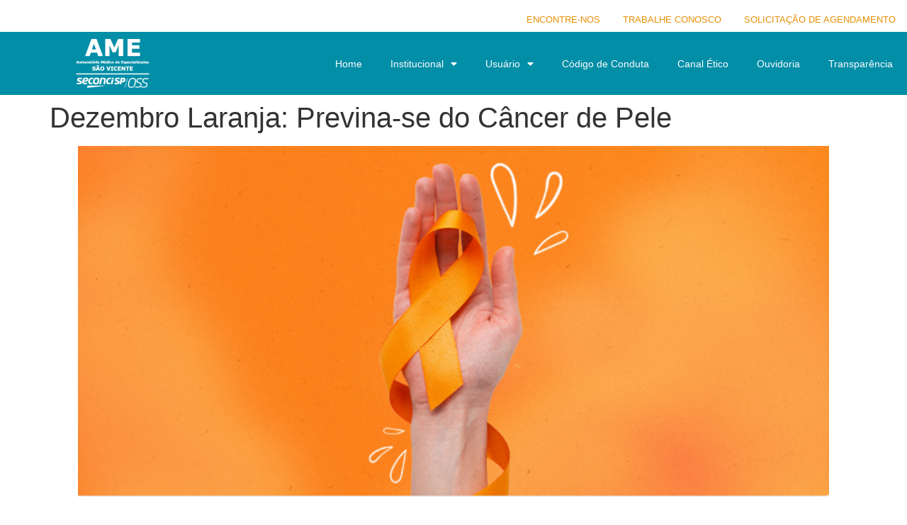

--- FILE ---
content_type: text/css
request_url: https://amesaovicente.org.br/wp-content/uploads/elementor/css/post-5.css?ver=1767096182
body_size: 865
content:
.elementor-kit-5{--e-global-color-primary:#000000;--e-global-color-secondary:#54595F;--e-global-color-text:#7A7A7A;--e-global-color-accent:#E78F04;--e-global-color-347637f:#038EA7;--e-global-color-b68cc21:#E5E7EB;--e-global-color-74c6581:#36ACC2;--e-global-color-7f4cad6:#FCFCFC;--e-global-color-bff8975:#03515F;--e-global-color-ebe2233:#E70477;--e-global-color-7a54f18:#035CA7;--e-global-typography-primary-font-family:"Prometo";--e-global-typography-primary-font-size:25px;--e-global-typography-primary-font-weight:600;--e-global-typography-secondary-font-family:"Prometo";--e-global-typography-secondary-font-size:18px;--e-global-typography-secondary-font-weight:600;--e-global-typography-text-font-family:"Roboto";--e-global-typography-text-font-size:14px;--e-global-typography-text-font-weight:400;--e-global-typography-accent-font-family:"Roboto Serif";--e-global-typography-accent-font-size:11px;--e-global-typography-accent-font-weight:500;--e-global-typography-a9fa414-font-family:"Prometo";--e-global-typography-a9fa414-font-size:12px;font-family:"Prometo", Sans-serif;}.elementor-kit-5 e-page-transition{background-color:#FFBC7D;}.elementor-kit-5 a{font-family:"Prometo", Sans-serif;}.elementor-kit-5 h1{font-family:"Prometo", Sans-serif;}.elementor-kit-5 h2{font-family:"Prometo", Sans-serif;}.elementor-kit-5 h3{font-family:"Prometo", Sans-serif;}.elementor-kit-5 h4{font-family:"Prometo", Sans-serif;}.elementor-kit-5 h5{font-family:"Prometo", Sans-serif;}.elementor-kit-5 h6{font-family:"Prometo", Sans-serif;}.elementor-section.elementor-section-boxed > .elementor-container{max-width:1140px;}.e-con{--container-max-width:1140px;}.elementor-widget:not(:last-child){margin-block-end:20px;}.elementor-element{--widgets-spacing:20px 20px;--widgets-spacing-row:20px;--widgets-spacing-column:20px;}{}h1.entry-title{display:var(--page-title-display);}.site-header .site-branding{flex-direction:column;align-items:stretch;}.site-header{padding-inline-end:0px;padding-inline-start:0px;}.site-footer .site-branding{flex-direction:column;align-items:stretch;}@media(max-width:1024px){.elementor-section.elementor-section-boxed > .elementor-container{max-width:1024px;}.e-con{--container-max-width:1024px;}}@media(max-width:767px){.elementor-section.elementor-section-boxed > .elementor-container{max-width:767px;}.e-con{--container-max-width:767px;}}/* Start Custom Fonts CSS */@font-face {
	font-family: 'Prometo';
	font-style: normal;
	font-weight: normal;
	font-display: auto;
	src: url('https://amesaovicente.org.brwp-content/uploads/2023/06/22b227f39427a4be79eff76ad0abdeb4.eot');
	src: url('https://amesaovicente.org.brwp-content/uploads/2023/06/22b227f39427a4be79eff76ad0abdeb4.eot?#iefix') format('embedded-opentype'),
		url('https://amesaovicente.org.brwp-content/uploads/2023/06/22b227f39427a4be79eff76ad0abdeb4.woff2') format('woff2'),
		url('https://amesaovicente.org.brwp-content/uploads/2023/06/22b227f39427a4be79eff76ad0abdeb4.woff') format('woff'),
		url('https://amesaovicente.org.brwp-content/uploads/2023/06/Prometo.ttf') format('truetype');
}
/* End Custom Fonts CSS */

--- FILE ---
content_type: text/css
request_url: https://amesaovicente.org.br/wp-content/uploads/elementor/css/post-100.css?ver=1767096310
body_size: 2375
content:
.elementor-100 .elementor-element.elementor-element-4d1ba34 > .elementor-container > .elementor-column > .elementor-widget-wrap{align-content:center;align-items:center;}.elementor-100 .elementor-element.elementor-element-4d1ba34:not(.elementor-motion-effects-element-type-background), .elementor-100 .elementor-element.elementor-element-4d1ba34 > .elementor-motion-effects-container > .elementor-motion-effects-layer{background-color:var( --e-global-color-347637f );}.elementor-100 .elementor-element.elementor-element-4d1ba34 > .elementor-container{min-height:5vh;}.elementor-100 .elementor-element.elementor-element-4d1ba34{transition:background 0.3s, border 0.3s, border-radius 0.3s, box-shadow 0.3s;margin-top:0px;margin-bottom:0px;padding:0px 0px 0px 0px;}.elementor-100 .elementor-element.elementor-element-4d1ba34 > .elementor-background-overlay{transition:background 0.3s, border-radius 0.3s, opacity 0.3s;}.elementor-100 .elementor-element.elementor-element-8d47036 > .elementor-element-populated{transition:background 0.3s, border 0.3s, border-radius 0.3s, box-shadow 0.3s;padding:0px 0px 0px 0px;}.elementor-100 .elementor-element.elementor-element-8d47036 > .elementor-element-populated > .elementor-background-overlay{transition:background 0.3s, border-radius 0.3s, opacity 0.3s;}.elementor-widget-image .widget-image-caption{color:var( --e-global-color-text );}.elementor-100 .elementor-element.elementor-element-8fa0289 > .elementor-widget-container{margin:10px 10px 10px 10px;padding:0px 0px 0px 0px;}.elementor-100 .elementor-element.elementor-element-8fa0289{text-align:center;}.elementor-100 .elementor-element.elementor-element-8fa0289 img{width:35%;}.elementor-100 .elementor-element.elementor-element-9576872 > .elementor-element-populated{text-align:right;padding:0px 0px 0px 0px;}.elementor-100 .elementor-element.elementor-element-7643b66.elementor-element{--order:99999 /* order end hack */;}.elementor-100 .elementor-element.elementor-element-7643b66{z-index:99;}.elementor-100 .elementor-element.elementor-element-7643b66 .eael-simple-menu-container{background-color:var( --e-global-color-347637f );}.elementor-100 .elementor-element.elementor-element-7643b66 .eael-simple-menu-container .eael-simple-menu.eael-simple-menu-horizontal{background-color:var( --e-global-color-347637f );}.elementor-100 .elementor-element.elementor-element-7643b66 .eael-simple-menu li > a{color:var( --e-global-color-b68cc21 );background-color:var( --e-global-color-347637f );}.elementor-100 .elementor-element.elementor-element-7643b66 .eael-simple-menu li > a > span svg{fill:var( --e-global-color-b68cc21 );}.elementor-100 .elementor-element.elementor-element-7643b66 .eael-simple-menu-toggle-text{color:var( --e-global-color-b68cc21 );}.elementor-100 .elementor-element.elementor-element-7643b66 .eael-simple-menu li a span, .elementor-100 .elementor-element.elementor-element-7643b66 .eael-simple-menu li span.eael-simple-menu-indicator{font-size:15px;}.elementor-100 .elementor-element.elementor-element-7643b66 .eael-simple-menu li a span, .elementor-100 .elementor-element.elementor-element-7643b66 .eael-simple-menu li span.eael-simple-menu-indicator i{font-size:15px;}.elementor-100 .elementor-element.elementor-element-7643b66 .eael-simple-menu li span.eael-simple-menu-indicator svg{width:15px;height:15px;line-height:15px;}.elementor-100 .elementor-element.elementor-element-7643b66 .eael-simple-menu li span svg{width:15px;height:15px;line-height:15px;}.elementor-100 .elementor-element.elementor-element-7643b66 .eael-simple-menu li a span{color:var( --e-global-color-primary );border-color:var( --e-global-color-primary );}.elementor-100 .elementor-element.elementor-element-7643b66 .eael-simple-menu li a span svg path{fill:var( --e-global-color-primary );}.elementor-100 .elementor-element.elementor-element-7643b66 .eael-simple-menu li .eael-simple-menu-indicator:before{color:var( --e-global-color-primary );}.elementor-100 .elementor-element.elementor-element-7643b66 .eael-simple-menu li .eael-simple-menu-indicator i{color:var( --e-global-color-primary );}.elementor-100 .elementor-element.elementor-element-7643b66 .eael-simple-menu li .eael-simple-menu-indicator svg path{fill:var( --e-global-color-primary );}.elementor-100 .elementor-element.elementor-element-7643b66 .eael-simple-menu li .eael-simple-menu-indicator{border-color:var( --e-global-color-primary );}.elementor-100 .elementor-element.elementor-element-7643b66 .eael-simple-menu li:hover > a{color:var( --e-global-color-b68cc21 );background-color:var( --e-global-color-74c6581 );}.elementor-100 .elementor-element.elementor-element-7643b66 .eael-simple-menu li:hover > a > span svg{fill:var( --e-global-color-b68cc21 );}.elementor-100 .elementor-element.elementor-element-7643b66 .eael-simple-menu li .eael-simple-menu-indicator:hover:before{color:#f44336;}.elementor-100 .elementor-element.elementor-element-7643b66 .eael-simple-menu li .eael-simple-menu-indicator:hover i{color:#f44336;}.elementor-100 .elementor-element.elementor-element-7643b66 .eael-simple-menu li .eael-simple-menu-indicator:hover svg{fill:#f44336;}.elementor-100 .elementor-element.elementor-element-7643b66 .eael-simple-menu li .eael-simple-menu-indicator:hover{background-color:#ffffff;border-color:#f44336;}.elementor-100 .elementor-element.elementor-element-7643b66 .eael-simple-menu li > a.eael-item-active{color:var( --e-global-color-bff8975 );background-color:var( --e-global-color-7f4cad6 );}.elementor-100 .elementor-element.elementor-element-7643b66 .eael-simple-menu li.current-menu-item > a > span svg{fill:var( --e-global-color-bff8975 );}.elementor-100 .elementor-element.elementor-element-7643b66 .eael-simple-menu li.current-menu-item > a.eael-item-active{color:var( --e-global-color-bff8975 );background-color:var( --e-global-color-7f4cad6 );}.elementor-100 .elementor-element.elementor-element-7643b66 .eael-simple-menu li.current-menu-ancestor > a.eael-item-active{color:var( --e-global-color-bff8975 );background-color:var( --e-global-color-7f4cad6 );}.elementor-100 .elementor-element.elementor-element-7643b66 .eael-simple-menu li .eael-simple-menu-indicator.eael-simple-menu-indicator-open:before{color:#f44336 !important;}.elementor-100 .elementor-element.elementor-element-7643b66 .eael-simple-menu li .eael-simple-menu-indicator.eael-simple-menu-indicator-open svg{fill:#f44336 !important;}.elementor-100 .elementor-element.elementor-element-7643b66 .eael-simple-menu li .eael-simple-menu-indicator.eael-simple-menu-indicator-open i{color:#f44336 !important;}.elementor-100 .elementor-element.elementor-element-7643b66 .eael-simple-menu li .eael-simple-menu-indicator.eael-simple-menu-indicator-open{background-color:#ffffff !important;border-color:#f44336 !important;}.elementor-100 .elementor-element.elementor-element-7643b66 .eael-simple-menu-container .eael-simple-menu-toggle{background-color:var( --e-global-color-347637f );}.elementor-100 .elementor-element.elementor-element-7643b66 .eael-simple-menu-container .eael-simple-menu-toggle i{color:#ffffff;}.elementor-100 .elementor-element.elementor-element-7643b66 .eael-simple-menu-container .eael-simple-menu-toggle svg{fill:#ffffff;}.elementor-100 .elementor-element.elementor-element-7643b66 .eael-simple-menu.eael-simple-menu-responsive li:hover > a{color:var( --e-global-color-primary );background-color:var( --e-global-color-accent );}.elementor-100 .elementor-element.elementor-element-7643b66 .eael-simple-menu.eael-simple-menu-responsive li:hover > a > span svg{fill:var( --e-global-color-primary );}.elementor-100 .elementor-element.elementor-element-7643b66 .eael-simple-menu.eael-simple-menu-responsive li.current-menu-item > a.eael-item-active{color:var( --e-global-color-primary );background-color:var( --e-global-color-7f4cad6 );}.elementor-100 .elementor-element.elementor-element-7643b66 .eael-simple-menu.eael-simple-menu-responsive li.current-menu-item > a.eael-item-active > span svg{fill:var( --e-global-color-primary );}.elementor-100 .elementor-element.elementor-element-7643b66 .eael-simple-menu li ul{background-color:var( --e-global-color-accent );}.elementor-100 .elementor-element.elementor-element-7643b66 .eael-simple-menu.eael-simple-menu-horizontal li ul li a{padding-left:20px;padding-right:20px;}.elementor-100 .elementor-element.elementor-element-7643b66 .eael-simple-menu.eael-simple-menu-horizontal li ul li > a{border-bottom:var( --e-global-color-accent );}.elementor-100 .elementor-element.elementor-element-7643b66 .eael-simple-menu.eael-simple-menu-vertical li ul li > a{border-bottom:var( --e-global-color-accent );}.elementor-100 .elementor-element.elementor-element-7643b66 .eael-simple-menu li ul li > a{color:var( --e-global-color-b68cc21 );background-color:var( --e-global-color-347637f );}.elementor-100 .elementor-element.elementor-element-7643b66 .eael-simple-menu li ul li a span{font-size:12px;}.elementor-100 .elementor-element.elementor-element-7643b66 .eael-simple-menu li ul li span.eael-simple-menu-indicator{font-size:12px;}.elementor-100 .elementor-element.elementor-element-7643b66 .eael-simple-menu li ul li span.eael-simple-menu-indicator i{font-size:12px;}.elementor-100 .elementor-element.elementor-element-7643b66 .eael-simple-menu li ul li .eael-simple-menu-indicator svg{width:12px;height:12px;line-height:12px;}.elementor-100 .elementor-element.elementor-element-7643b66 .eael-simple-menu li ul li .eael-simple-menu-indicator:hover:before{color:#f44336 !important;}.elementor-100 .elementor-element.elementor-element-7643b66 .eael-simple-menu li ul li .eael-simple-menu-indicator.eael-simple-menu-indicator-open:before{color:#f44336 !important;}.elementor-100 .elementor-element.elementor-element-7643b66 .eael-simple-menu li ul li .eael-simple-menu-indicator:hover{background-color:#ffffff !important;border-color:#f44336 !important;}.elementor-100 .elementor-element.elementor-element-7643b66 .eael-simple-menu li ul li .eael-simple-menu-indicator.eael-simple-menu-indicator-open{background-color:#ffffff !important;border-color:#f44336 !important;}.elementor-100 .elementor-element.elementor-element-a04c0f8:not(.elementor-motion-effects-element-type-background), .elementor-100 .elementor-element.elementor-element-a04c0f8 > .elementor-motion-effects-container > .elementor-motion-effects-layer{background-color:#FFFFFF;}.elementor-100 .elementor-element.elementor-element-a04c0f8 > .elementor-container{max-width:1360px;min-height:25px;}.elementor-100 .elementor-element.elementor-element-a04c0f8{box-shadow:0px 0px 10px 0px rgba(0, 0, 0, 0.22);transition:background 0.3s, border 0.3s, border-radius 0.3s, box-shadow 0.3s;z-index:997;}.elementor-100 .elementor-element.elementor-element-a04c0f8 > .elementor-background-overlay{transition:background 0.3s, border-radius 0.3s, opacity 0.3s;}.elementor-100 .elementor-element.elementor-element-d3835f7{text-align:center;}.elementor-100 .elementor-element.elementor-element-d3835f7 img{width:8rem;}.elementor-widget-button .elementor-button{background-color:var( --e-global-color-accent );}.elementor-100 .elementor-element.elementor-element-9b9ab89 .elementor-button-content-wrapper{flex-direction:row-reverse;}.elementor-100 .elementor-element.elementor-element-e7bb947{--display:flex;--flex-direction:row;--container-widget-width:initial;--container-widget-height:100%;--container-widget-flex-grow:1;--container-widget-align-self:stretch;--flex-wrap-mobile:wrap;--margin-top:10px;--margin-bottom:0px;--margin-left:0px;--margin-right:0px;--padding-top:0px;--padding-bottom:0px;--padding-left:0px;--padding-right:0px;}.elementor-100 .elementor-element.elementor-element-e7bb947:not(.elementor-motion-effects-element-type-background), .elementor-100 .elementor-element.elementor-element-e7bb947 > .elementor-motion-effects-container > .elementor-motion-effects-layer{background-color:#FFFFFF;}.elementor-widget-mega-menu{--n-menu-divider-color:var( --e-global-color-text );}.elementor-100 .elementor-element.elementor-element-0964911{--display:flex;}.elementor-100 .elementor-element.elementor-element-2368d8f{--display:flex;}.elementor-100 .elementor-element.elementor-element-7a7f070{--display:flex;}.elementor-100 .elementor-element.elementor-element-6238f07{--n-menu-dropdown-content-max-width:initial;--n-menu-heading-justify-content:flex-end;--n-menu-title-flex-grow:initial;--n-menu-title-justify-content:initial;--n-menu-title-justify-content-mobile:flex-end;--n-menu-heading-wrap:wrap;--n-menu-heading-overflow-x:initial;--n-menu-title-distance-from-content:0px;--n-menu-toggle-icon-wrapper-animation-duration:500ms;--n-menu-title-space-between:0px;--n-menu-title-font-size:0.8rem;--n-menu-title-color-normal:var( --e-global-color-accent );--n-menu-title-transition:300ms;--n-menu-icon-size:16px;--n-menu-toggle-icon-size:20px;--n-menu-toggle-icon-hover-duration:500ms;--n-menu-toggle-icon-distance-from-dropdown:0px;}.elementor-100 .elementor-element.elementor-element-6238f07 > .elementor-widget-container{margin:0px 0px 0px 0px;padding:0px 0px 0px 0px;}.elementor-100 .elementor-element.elementor-element-6238f07 {--n-menu-title-color-hover:var( --e-global-color-347637f );}.elementor-100 .elementor-element.elementor-element-a7a628d{--display:flex;--min-height:5vh;--flex-direction:row;--container-widget-width:calc( ( 1 - var( --container-widget-flex-grow ) ) * 100% );--container-widget-height:100%;--container-widget-flex-grow:1;--container-widget-align-self:stretch;--flex-wrap-mobile:wrap;--justify-content:space-between;--align-items:center;--gap:10px 10px;--row-gap:10px;--column-gap:10px;--margin-top:0px;--margin-bottom:0px;--margin-left:0px;--margin-right:0px;--padding-top:0px;--padding-bottom:0px;--padding-left:0px;--padding-right:0px;}.elementor-100 .elementor-element.elementor-element-a7a628d:not(.elementor-motion-effects-element-type-background), .elementor-100 .elementor-element.elementor-element-a7a628d > .elementor-motion-effects-container > .elementor-motion-effects-layer{background-color:var( --e-global-color-347637f );}.elementor-100 .elementor-element.elementor-element-5732c4a{width:var( --container-widget-width, 24.851% );max-width:24.851%;--container-widget-width:24.851%;--container-widget-flex-grow:0;text-align:center;}.elementor-100 .elementor-element.elementor-element-5732c4a > .elementor-widget-container{margin:10px 10px 10px 10px;padding:0px 0px 0px 0px;}.elementor-100 .elementor-element.elementor-element-5732c4a.elementor-element{--flex-grow:0;--flex-shrink:0;}.elementor-100 .elementor-element.elementor-element-5732c4a img{width:35%;}.elementor-widget-nav-menu .elementor-nav-menu--main .elementor-item{color:var( --e-global-color-text );fill:var( --e-global-color-text );}.elementor-widget-nav-menu .elementor-nav-menu--main .elementor-item:hover,
					.elementor-widget-nav-menu .elementor-nav-menu--main .elementor-item.elementor-item-active,
					.elementor-widget-nav-menu .elementor-nav-menu--main .elementor-item.highlighted,
					.elementor-widget-nav-menu .elementor-nav-menu--main .elementor-item:focus{color:var( --e-global-color-accent );fill:var( --e-global-color-accent );}.elementor-widget-nav-menu .elementor-nav-menu--main:not(.e--pointer-framed) .elementor-item:before,
					.elementor-widget-nav-menu .elementor-nav-menu--main:not(.e--pointer-framed) .elementor-item:after{background-color:var( --e-global-color-accent );}.elementor-widget-nav-menu .e--pointer-framed .elementor-item:before,
					.elementor-widget-nav-menu .e--pointer-framed .elementor-item:after{border-color:var( --e-global-color-accent );}.elementor-widget-nav-menu{--e-nav-menu-divider-color:var( --e-global-color-text );}.elementor-100 .elementor-element.elementor-element-62d22d2 .elementor-menu-toggle{margin:0 auto;}.elementor-100 .elementor-element.elementor-element-62d22d2 .elementor-nav-menu .elementor-item{font-size:0.9rem;}.elementor-100 .elementor-element.elementor-element-62d22d2 .elementor-nav-menu--main .elementor-item{color:var( --e-global-color-7f4cad6 );fill:var( --e-global-color-7f4cad6 );}.elementor-theme-builder-content-area{height:400px;}.elementor-location-header:before, .elementor-location-footer:before{content:"";display:table;clear:both;}@media(max-width:1024px){.elementor-bc-flex-widget .elementor-100 .elementor-element.elementor-element-8d47036.elementor-column .elementor-widget-wrap{align-items:center;}.elementor-100 .elementor-element.elementor-element-8d47036.elementor-column.elementor-element[data-element_type="column"] > .elementor-widget-wrap.elementor-element-populated{align-content:center;align-items:center;}.elementor-100 .elementor-element.elementor-element-8fa0289{width:var( --container-widget-width, 756px );max-width:756px;--container-widget-width:756px;--container-widget-flex-grow:0;}.elementor-100 .elementor-element.elementor-element-8fa0289 img{width:25%;}.elementor-100 .elementor-element.elementor-element-6238f07{--n-menu-heading-justify-content:flex-end;--n-menu-title-flex-grow:initial;--n-menu-title-justify-content:initial;--n-menu-title-justify-content-mobile:flex-end;--n-menu-heading-wrap:nowrap;--n-menu-heading-overflow-x:scroll;--n-menu-toggle-align:center;}.elementor-100 .elementor-element.elementor-element-5732c4a{width:var( --container-widget-width, 219.125px );max-width:219.125px;--container-widget-width:219.125px;--container-widget-flex-grow:0;}.elementor-100 .elementor-element.elementor-element-62d22d2 .elementor-nav-menu .elementor-item{font-size:0.7rem;}.elementor-100 .elementor-element.elementor-element-62d22d2 .e--pointer-framed .elementor-item:before{border-width:1px;}.elementor-100 .elementor-element.elementor-element-62d22d2 .e--pointer-framed.e--animation-draw .elementor-item:before{border-width:0 0 1px 1px;}.elementor-100 .elementor-element.elementor-element-62d22d2 .e--pointer-framed.e--animation-draw .elementor-item:after{border-width:1px 1px 0 0;}.elementor-100 .elementor-element.elementor-element-62d22d2 .e--pointer-framed.e--animation-corners .elementor-item:before{border-width:1px 0 0 1px;}.elementor-100 .elementor-element.elementor-element-62d22d2 .e--pointer-framed.e--animation-corners .elementor-item:after{border-width:0 1px 1px 0;}.elementor-100 .elementor-element.elementor-element-62d22d2 .e--pointer-underline .elementor-item:after,
					 .elementor-100 .elementor-element.elementor-element-62d22d2 .e--pointer-overline .elementor-item:before,
					 .elementor-100 .elementor-element.elementor-element-62d22d2 .e--pointer-double-line .elementor-item:before,
					 .elementor-100 .elementor-element.elementor-element-62d22d2 .e--pointer-double-line .elementor-item:after{height:1px;}.elementor-100 .elementor-element.elementor-element-62d22d2 .elementor-nav-menu--main .elementor-item{padding-left:10px;padding-right:10px;}}@media(min-width:768px){.elementor-100 .elementor-element.elementor-element-8d47036{width:20%;}.elementor-100 .elementor-element.elementor-element-9576872{width:80%;}.elementor-100 .elementor-element.elementor-element-cadb41d{width:20%;}.elementor-100 .elementor-element.elementor-element-0327e63{width:80%;}.elementor-100 .elementor-element.elementor-element-e7bb947{--content-width:1440px;}.elementor-100 .elementor-element.elementor-element-a7a628d{--content-width:1440px;}}@media(max-width:1024px) and (min-width:768px){.elementor-100 .elementor-element.elementor-element-8d47036{width:40%;}.elementor-100 .elementor-element.elementor-element-9576872{width:60%;}}@media(max-width:767px){.elementor-100 .elementor-element.elementor-element-8d47036{width:50%;}.elementor-100 .elementor-element.elementor-element-8d47036 > .elementor-element-populated{margin:5px 5px 5px 5px;--e-column-margin-right:5px;--e-column-margin-left:5px;padding:5px 5px 5px 5px;}.elementor-100 .elementor-element.elementor-element-8fa0289 img{width:50%;}.elementor-100 .elementor-element.elementor-element-9576872{width:50%;}.elementor-100 .elementor-element.elementor-element-a04c0f8 > .elementor-container{min-height:25px;}.elementor-100 .elementor-element.elementor-element-cadb41d{width:50%;}.elementor-100 .elementor-element.elementor-element-d3835f7 img{width:60%;}.elementor-100 .elementor-element.elementor-element-0327e63{width:50%;}.elementor-bc-flex-widget .elementor-100 .elementor-element.elementor-element-0327e63.elementor-column .elementor-widget-wrap{align-items:center;}.elementor-100 .elementor-element.elementor-element-0327e63.elementor-column.elementor-element[data-element_type="column"] > .elementor-widget-wrap.elementor-element-populated{align-content:center;align-items:center;}.elementor-100 .elementor-element.elementor-element-0327e63.elementor-column > .elementor-widget-wrap{justify-content:center;}.elementor-100 .elementor-element.elementor-element-5732c4a img{width:50%;}.elementor-100 .elementor-element.elementor-element-62d22d2.elementor-element{--align-self:center;}}

--- FILE ---
content_type: text/css
request_url: https://amesaovicente.org.br/wp-content/uploads/elementor/css/post-117.css?ver=1767096183
body_size: 1729
content:
.elementor-117 .elementor-element.elementor-element-3dc425b > .elementor-container{min-height:150px;}.elementor-widget-button .elementor-button{background-color:var( --e-global-color-accent );}.elementor-117 .elementor-element.elementor-element-8b28e46 .elementor-button{background-color:var( --e-global-color-347637f );text-transform:uppercase;}.elementor-117 .elementor-element.elementor-element-8b28e46 .elementor-button:hover, .elementor-117 .elementor-element.elementor-element-8b28e46 .elementor-button:focus{background-color:var( --e-global-color-74c6581 );color:var( --e-global-color-text );}.elementor-117 .elementor-element.elementor-element-8b28e46 .elementor-button-content-wrapper{flex-direction:row;}.elementor-117 .elementor-element.elementor-element-8b28e46 .elementor-button:hover svg, .elementor-117 .elementor-element.elementor-element-8b28e46 .elementor-button:focus svg{fill:var( --e-global-color-text );}.elementor-117 .elementor-element.elementor-element-64a2e06{--display:flex;--flex-direction:row;--container-widget-width:calc( ( 1 - var( --container-widget-flex-grow ) ) * 100% );--container-widget-height:100%;--container-widget-flex-grow:1;--container-widget-align-self:stretch;--flex-wrap-mobile:wrap;--justify-content:space-around;--align-items:stretch;--gap:0px 0px;--row-gap:0px;--column-gap:0px;}.elementor-117 .elementor-element.elementor-element-653c23a{--display:flex;--flex-direction:column;--container-widget-width:100%;--container-widget-height:initial;--container-widget-flex-grow:0;--container-widget-align-self:initial;--flex-wrap-mobile:wrap;}.elementor-widget-icon.elementor-view-stacked .elementor-icon{background-color:var( --e-global-color-primary );}.elementor-widget-icon.elementor-view-framed .elementor-icon, .elementor-widget-icon.elementor-view-default .elementor-icon{color:var( --e-global-color-primary );border-color:var( --e-global-color-primary );}.elementor-widget-icon.elementor-view-framed .elementor-icon, .elementor-widget-icon.elementor-view-default .elementor-icon svg{fill:var( --e-global-color-primary );}.elementor-117 .elementor-element.elementor-element-cc50b37 .elementor-icon-wrapper{text-align:left;}.elementor-117 .elementor-element.elementor-element-cc50b37.elementor-view-stacked .elementor-icon{background-color:var( --e-global-color-347637f );}.elementor-117 .elementor-element.elementor-element-cc50b37.elementor-view-framed .elementor-icon, .elementor-117 .elementor-element.elementor-element-cc50b37.elementor-view-default .elementor-icon{color:var( --e-global-color-347637f );border-color:var( --e-global-color-347637f );}.elementor-117 .elementor-element.elementor-element-cc50b37.elementor-view-framed .elementor-icon, .elementor-117 .elementor-element.elementor-element-cc50b37.elementor-view-default .elementor-icon svg{fill:var( --e-global-color-347637f );}.elementor-117 .elementor-element.elementor-element-cc50b37 .elementor-icon{font-size:2rem;}.elementor-117 .elementor-element.elementor-element-cc50b37 .elementor-icon svg{height:2rem;}.elementor-widget-heading .elementor-heading-title{color:var( --e-global-color-primary );}.elementor-117 .elementor-element.elementor-element-587c2e9 .elementor-heading-title{color:var( --e-global-color-347637f );}.elementor-widget-icon-list .elementor-icon-list-item:not(:last-child):after{border-color:var( --e-global-color-text );}.elementor-widget-icon-list .elementor-icon-list-icon i{color:var( --e-global-color-primary );}.elementor-widget-icon-list .elementor-icon-list-icon svg{fill:var( --e-global-color-primary );}.elementor-widget-icon-list .elementor-icon-list-text{color:var( --e-global-color-secondary );}.elementor-117 .elementor-element.elementor-element-7941121 .elementor-icon-list-icon i{transition:color 0.3s;}.elementor-117 .elementor-element.elementor-element-7941121 .elementor-icon-list-icon svg{transition:fill 0.3s;}.elementor-117 .elementor-element.elementor-element-7941121{--e-icon-list-icon-size:1.5rem;--icon-vertical-offset:0px;}.elementor-117 .elementor-element.elementor-element-7941121 .elementor-icon-list-item > .elementor-icon-list-text, .elementor-117 .elementor-element.elementor-element-7941121 .elementor-icon-list-item > a{font-family:"Roboto", Sans-serif;font-size:1.3rem;font-weight:400;}.elementor-117 .elementor-element.elementor-element-7941121 .elementor-icon-list-text{color:var( --e-global-color-primary );transition:color 0.3s;}.elementor-117 .elementor-element.elementor-element-d42a41a{--display:flex;--flex-direction:column;--container-widget-width:100%;--container-widget-height:initial;--container-widget-flex-grow:0;--container-widget-align-self:initial;--flex-wrap-mobile:wrap;}.elementor-117 .elementor-element.elementor-element-5252671 .elementor-icon-wrapper{text-align:left;}.elementor-117 .elementor-element.elementor-element-5252671.elementor-view-stacked .elementor-icon{background-color:var( --e-global-color-347637f );}.elementor-117 .elementor-element.elementor-element-5252671.elementor-view-framed .elementor-icon, .elementor-117 .elementor-element.elementor-element-5252671.elementor-view-default .elementor-icon{color:var( --e-global-color-347637f );border-color:var( --e-global-color-347637f );}.elementor-117 .elementor-element.elementor-element-5252671.elementor-view-framed .elementor-icon, .elementor-117 .elementor-element.elementor-element-5252671.elementor-view-default .elementor-icon svg{fill:var( --e-global-color-347637f );}.elementor-117 .elementor-element.elementor-element-5252671 .elementor-icon{font-size:2rem;}.elementor-117 .elementor-element.elementor-element-5252671 .elementor-icon svg{height:2rem;}.elementor-117 .elementor-element.elementor-element-d55efa1 .elementor-heading-title{color:var( --e-global-color-347637f );}.elementor-117 .elementor-element.elementor-element-0ecea6c .elementor-icon-list-icon i{transition:color 0.3s;}.elementor-117 .elementor-element.elementor-element-0ecea6c .elementor-icon-list-icon svg{transition:fill 0.3s;}.elementor-117 .elementor-element.elementor-element-0ecea6c{--e-icon-list-icon-size:1.5rem;--icon-vertical-offset:0px;}.elementor-117 .elementor-element.elementor-element-0ecea6c .elementor-icon-list-item > .elementor-icon-list-text, .elementor-117 .elementor-element.elementor-element-0ecea6c .elementor-icon-list-item > a{font-family:"Roboto", Sans-serif;font-size:1.3rem;font-weight:400;}.elementor-117 .elementor-element.elementor-element-0ecea6c .elementor-icon-list-text{color:var( --e-global-color-primary );transition:color 0.3s;}.elementor-117 .elementor-element.elementor-element-7052983{--display:flex;--flex-direction:row;--container-widget-width:calc( ( 1 - var( --container-widget-flex-grow ) ) * 100% );--container-widget-height:100%;--container-widget-flex-grow:1;--container-widget-align-self:stretch;--flex-wrap-mobile:wrap;--justify-content:space-around;--align-items:stretch;--gap:0px 0px;--row-gap:0px;--column-gap:0px;}.elementor-widget-image .widget-image-caption{color:var( --e-global-color-text );}.elementor-117 .elementor-element.elementor-element-b3760da img{width:36%;}.elementor-117 .elementor-element.elementor-element-bd7cdec{--display:flex;--flex-direction:row;--container-widget-width:calc( ( 1 - var( --container-widget-flex-grow ) ) * 100% );--container-widget-height:100%;--container-widget-flex-grow:1;--container-widget-align-self:stretch;--flex-wrap-mobile:wrap;--justify-content:space-around;--align-items:stretch;--gap:0px 0px;--row-gap:0px;--column-gap:0px;}.elementor-117 .elementor-element.elementor-element-dc92bee{--display:flex;}.elementor-117 .elementor-element.elementor-element-2dc86aa .elementor-icon-list-items:not(.elementor-inline-items) .elementor-icon-list-item:not(:last-child){padding-block-end:calc(13px/2);}.elementor-117 .elementor-element.elementor-element-2dc86aa .elementor-icon-list-items:not(.elementor-inline-items) .elementor-icon-list-item:not(:first-child){margin-block-start:calc(13px/2);}.elementor-117 .elementor-element.elementor-element-2dc86aa .elementor-icon-list-items.elementor-inline-items .elementor-icon-list-item{margin-inline:calc(13px/2);}.elementor-117 .elementor-element.elementor-element-2dc86aa .elementor-icon-list-items.elementor-inline-items{margin-inline:calc(-13px/2);}.elementor-117 .elementor-element.elementor-element-2dc86aa .elementor-icon-list-items.elementor-inline-items .elementor-icon-list-item:after{inset-inline-end:calc(-13px/2);}.elementor-117 .elementor-element.elementor-element-2dc86aa .elementor-icon-list-icon i{transition:color 0.3s;}.elementor-117 .elementor-element.elementor-element-2dc86aa .elementor-icon-list-icon svg{transition:fill 0.3s;}.elementor-117 .elementor-element.elementor-element-2dc86aa{--e-icon-list-icon-size:14px;--icon-vertical-offset:0px;}.elementor-117 .elementor-element.elementor-element-2dc86aa .elementor-icon-list-item > .elementor-icon-list-text, .elementor-117 .elementor-element.elementor-element-2dc86aa .elementor-icon-list-item > a{font-family:"Roboto", Sans-serif;font-size:1rem;font-weight:500;}.elementor-117 .elementor-element.elementor-element-2dc86aa .elementor-icon-list-text{color:var( --e-global-color-primary );transition:color 0.3s;}.elementor-117 .elementor-element.elementor-element-91716ef:not(.elementor-motion-effects-element-type-background), .elementor-117 .elementor-element.elementor-element-91716ef > .elementor-motion-effects-container > .elementor-motion-effects-layer{background-color:var( --e-global-color-b68cc21 );}.elementor-117 .elementor-element.elementor-element-91716ef > .elementor-container{min-height:100px;}.elementor-117 .elementor-element.elementor-element-91716ef > .elementor-background-overlay{opacity:0.5;transition:background 0.3s, border-radius 0.3s, opacity 0.3s;}.elementor-117 .elementor-element.elementor-element-91716ef{transition:background 0.3s, border 0.3s, border-radius 0.3s, box-shadow 0.3s;}.elementor-bc-flex-widget .elementor-117 .elementor-element.elementor-element-f7e7c5d.elementor-column .elementor-widget-wrap{align-items:center;}.elementor-117 .elementor-element.elementor-element-f7e7c5d.elementor-column.elementor-element[data-element_type="column"] > .elementor-widget-wrap.elementor-element-populated{align-content:center;align-items:center;}.elementor-117 .elementor-element.elementor-element-0cc4e19 > .elementor-element-populated{transition:background 0.3s, border 0.3s, border-radius 0.3s, box-shadow 0.3s;}.elementor-117 .elementor-element.elementor-element-0cc4e19 > .elementor-element-populated > .elementor-background-overlay{transition:background 0.3s, border-radius 0.3s, opacity 0.3s;}.elementor-117 .elementor-element.elementor-element-6ff3e3e .elementor-icon-list-items:not(.elementor-inline-items) .elementor-icon-list-item:not(:last-child){padding-block-end:calc(4px/2);}.elementor-117 .elementor-element.elementor-element-6ff3e3e .elementor-icon-list-items:not(.elementor-inline-items) .elementor-icon-list-item:not(:first-child){margin-block-start:calc(4px/2);}.elementor-117 .elementor-element.elementor-element-6ff3e3e .elementor-icon-list-items.elementor-inline-items .elementor-icon-list-item{margin-inline:calc(4px/2);}.elementor-117 .elementor-element.elementor-element-6ff3e3e .elementor-icon-list-items.elementor-inline-items{margin-inline:calc(-4px/2);}.elementor-117 .elementor-element.elementor-element-6ff3e3e .elementor-icon-list-items.elementor-inline-items .elementor-icon-list-item:after{inset-inline-end:calc(-4px/2);}.elementor-117 .elementor-element.elementor-element-6ff3e3e .elementor-icon-list-icon i{transition:color 0.3s;}.elementor-117 .elementor-element.elementor-element-6ff3e3e .elementor-icon-list-icon svg{transition:fill 0.3s;}.elementor-117 .elementor-element.elementor-element-6ff3e3e{--e-icon-list-icon-size:14px;--icon-vertical-offset:0px;}.elementor-117 .elementor-element.elementor-element-6ff3e3e .elementor-icon-list-item > .elementor-icon-list-text, .elementor-117 .elementor-element.elementor-element-6ff3e3e .elementor-icon-list-item > a{font-family:"Roboto", Sans-serif;font-size:1rem;font-weight:800;}.elementor-117 .elementor-element.elementor-element-6ff3e3e .elementor-icon-list-text{color:var( --e-global-color-primary );transition:color 0.3s;}.elementor-117 .elementor-element.elementor-element-95f6bb4 img{width:155px;}.elementor-117 .elementor-element.elementor-element-846512c{--display:flex;--flex-direction:row;--container-widget-width:calc( ( 1 - var( --container-widget-flex-grow ) ) * 100% );--container-widget-height:100%;--container-widget-flex-grow:1;--container-widget-align-self:stretch;--flex-wrap-mobile:wrap;--justify-content:space-between;--align-items:center;}.elementor-117 .elementor-element.elementor-element-430dfa4{--grid-template-columns:repeat(0, auto);--icon-size:15px;--grid-column-gap:9px;--grid-row-gap:0px;}.elementor-117 .elementor-element.elementor-element-430dfa4 .elementor-widget-container{text-align:center;}.elementor-117 .elementor-element.elementor-element-4b60057 .elementor-button{background-color:var( --e-global-color-347637f );}.elementor-117 .elementor-element.elementor-element-4b60057 .elementor-button-content-wrapper{flex-direction:row-reverse;}.elementor-117 .elementor-element.elementor-element-4b60057 .elementor-button .elementor-button-content-wrapper{gap:10px;}.elementor-theme-builder-content-area{height:400px;}.elementor-location-header:before, .elementor-location-footer:before{content:"";display:table;clear:both;}@media(max-width:1024px){.elementor-117 .elementor-element.elementor-element-0cc4e19 > .elementor-element-populated{margin:0px 0px 0px 0px;--e-column-margin-right:0px;--e-column-margin-left:0px;padding:0px 0px 0px 0px;}}@media(min-width:768px){.elementor-117 .elementor-element.elementor-element-653c23a{--width:400px;}.elementor-117 .elementor-element.elementor-element-d42a41a{--width:400px;}}@media(max-width:767px){.elementor-117 .elementor-element.elementor-element-653c23a{--flex-direction:row;--container-widget-width:initial;--container-widget-height:100%;--container-widget-flex-grow:1;--container-widget-align-self:stretch;--flex-wrap-mobile:wrap;--justify-content:center;}.elementor-117 .elementor-element.elementor-element-7941121 .elementor-icon-list-item > .elementor-icon-list-text, .elementor-117 .elementor-element.elementor-element-7941121 .elementor-icon-list-item > a{font-size:13px;}.elementor-117 .elementor-element.elementor-element-d42a41a{--flex-direction:row;--container-widget-width:initial;--container-widget-height:100%;--container-widget-flex-grow:1;--container-widget-align-self:stretch;--flex-wrap-mobile:wrap;--justify-content:center;}.elementor-117 .elementor-element.elementor-element-0ecea6c .elementor-icon-list-item > .elementor-icon-list-text, .elementor-117 .elementor-element.elementor-element-0ecea6c .elementor-icon-list-item > a{font-size:13px;}.elementor-117 .elementor-element.elementor-element-91716ef{padding:20px 0px 0px 0px;}.elementor-117 .elementor-element.elementor-element-edf73f5{margin-top:10px;margin-bottom:0px;}.elementor-117 .elementor-element.elementor-element-0cc4e19 > .elementor-element-populated{margin:0px 0px 0px 0px;--e-column-margin-right:0px;--e-column-margin-left:0px;padding:0px 0px 0px 0px;}.elementor-117 .elementor-element.elementor-element-95f6bb4 img{width:44%;}.elementor-117 .elementor-element.elementor-element-846512c{--justify-content:center;}.elementor-117 .elementor-element.elementor-element-430dfa4 .elementor-widget-container{text-align:center;}}

--- FILE ---
content_type: text/css
request_url: https://amesaovicente.org.br/wp-content/uploads/elementor/css/post-5636.css?ver=1767096184
body_size: 591
content:
.elementor-5636 .elementor-element.elementor-element-5abc621{--display:flex;--flex-direction:column;--container-widget-width:100%;--container-widget-height:initial;--container-widget-flex-grow:0;--container-widget-align-self:initial;--flex-wrap-mobile:wrap;--justify-content:flex-start;--margin-top:62px;--margin-bottom:0px;--margin-left:0px;--margin-right:0px;}.elementor-5636 .elementor-element.elementor-element-52e62c1{--display:flex;}.elementor-widget-image .widget-image-caption{color:var( --e-global-color-text );}.elementor-5636 .elementor-element.elementor-element-e6e488d img{width:73%;}.elementor-widget-nav-menu .elementor-nav-menu--main .elementor-item{color:var( --e-global-color-text );fill:var( --e-global-color-text );}.elementor-widget-nav-menu .elementor-nav-menu--main .elementor-item:hover,
					.elementor-widget-nav-menu .elementor-nav-menu--main .elementor-item.elementor-item-active,
					.elementor-widget-nav-menu .elementor-nav-menu--main .elementor-item.highlighted,
					.elementor-widget-nav-menu .elementor-nav-menu--main .elementor-item:focus{color:var( --e-global-color-accent );fill:var( --e-global-color-accent );}.elementor-widget-nav-menu .elementor-nav-menu--main:not(.e--pointer-framed) .elementor-item:before,
					.elementor-widget-nav-menu .elementor-nav-menu--main:not(.e--pointer-framed) .elementor-item:after{background-color:var( --e-global-color-accent );}.elementor-widget-nav-menu .e--pointer-framed .elementor-item:before,
					.elementor-widget-nav-menu .e--pointer-framed .elementor-item:after{border-color:var( --e-global-color-accent );}.elementor-widget-nav-menu{--e-nav-menu-divider-color:var( --e-global-color-text );}#elementor-popup-modal-5636{background-color:rgba(0,0,0,.8);justify-content:flex-start;align-items:center;pointer-events:all;}#elementor-popup-modal-5636 .dialog-message{width:291px;height:100vh;align-items:flex-start;}#elementor-popup-modal-5636 .dialog-close-button{display:flex;top:2.3%;font-size:39px;}#elementor-popup-modal-5636 .dialog-widget-content{box-shadow:2px 8px 23px 3px rgba(0,0,0,0.2);}body:not(.rtl) #elementor-popup-modal-5636 .dialog-close-button{right:5.7%;}body.rtl #elementor-popup-modal-5636 .dialog-close-button{left:5.7%;}

--- FILE ---
content_type: application/javascript
request_url: https://amesaovicente.org.br/wp-content/plugins/elementor-pro/assets/js/menu-title-keyboard-handler.070cb9cb3c4f1f016388.bundle.min.js
body_size: 7605
content:
/*! elementor-pro - v3.28.0 - 05-05-2025 */
"use strict";(self.webpackChunkelementor_pro=self.webpackChunkelementor_pro||[]).push([[912],{9774:(e,t,n)=>{Object.defineProperty(t,"__esModule",{value:!0}),t.default=void 0;var s=n(6914);class MenuTitleKeyboardHandler extends elementorModules.frontend.handlers.Base{isEditorElementsChanged=!1;__construct(){super.__construct(...arguments),this.focusableElementSelector=(0,s.focusableElementSelectors)(),this.handleMenuToggleKeydown=this.handleMenuToggleKeydown.bind(this)}getDefaultSettings(){return{selectors:{widgetInnerWrapper:".e-n-menu",menuItem:".e-n-menu-item",menuItemWrapper:".e-n-menu-title",focusableMenuElement:".e-focus",itemContainer:".e-n-menu-content > .e-con, .e-n-menu-heading > .e-con",menuToggle:".e-n-menu-toggle",directTabTitle:":scope > .elementor-widget-container > .e-n-menu > .e-n-menu-wrapper > .e-n-menu-heading > .e-n-menu-item > .e-n-menu-title",tabDropdown:".e-n-menu-dropdown-icon"},ariaAttributes:{titleStateAttribute:"aria-expanded",activeTitleSelector:'[aria-expanded="true"]',titleControlAttribute:"aria-controls"},datasets:{titleIndex:"data-focus-index"}}}getDefaultElements(){const e=this.getSettings("selectors");return{$menuItemWrappers:this.findElement(e.menuItemWrapper),$focusableMenuElements:this.findElement(e.focusableMenuElement),$itemContainers:this.findElement(e.itemContainer),$focusableContainerElements:this.getFocusableElements(this.findElement(e.itemContainer)),$menuToggle:this.findElement(e.menuToggle)}}getFocusableElements(e){return e.find(this.focusableElementSelector).not('[disabled], [inert], [tabindex="-1"]')}getTitleIndex(e){const{titleIndex:t}=this.getSettings("datasets");return parseInt(e?.getAttribute(t))}getTitleFilterSelector(e){const{titleIndex:t}=this.getSettings("datasets");return`[${t}="${e}"]`}getActiveTitleElement(){const e=this.getSettings("ariaAttributes").activeTitleSelector;return this.elements.$focusableMenuElements.filter(e)}onInit(){super.onInit(...arguments);let e=1;this.elements.$focusableMenuElements.each(((t,n)=>{n.setAttribute(this.getSettings("datasets").titleIndex,e++)}))}getTitleEvents(){return{keydown:this.handleTitleKeyboardNavigation.bind(this),keyup:this.handeTitleKeyUp.bind(this)}}getContentElementEvents(){return{keydown:this.handleContentElementKeyboardNavigation.bind(this)}}bindEvents(){this.elements.$focusableMenuElements.on(this.getTitleEvents()),this.elements.$focusableContainerElements.on(this.getContentElementEvents()),elementorFrontend.elements.$window.on("keydown",this.handleMenuToggleKeydown),elementorFrontend.elements.$window.on("elementor/nested-container/atomic-repeater",this.linkContainer.bind(this))}unbindEvents(){this.elements.$focusableMenuElements.off(this.getTitleEvents()),this.elements.$focusableContainerElements.off(this.getContentElementEvents()),elementorFrontend.elements.$window.off("keydown",this.handleMenuToggleKeydown),elementorFrontend.elements.$window.off("elementor/nested-container/atomic-repeater",this.linkContainer.bind(this))}handleMenuToggleKeydown(e){"Escape"===e.key&&(e.preventDefault(),e.stopPropagation(),this.closeMenuDropdown())}handleTitleKeyboardNavigation(e){switch(e.key){case"Tab":this.maybeRebindFocusableElements();const t=this.elements.$focusableMenuElements,n=!e.shiftKey,s=n&&t.last().is(jQuery(e.currentTarget)),i=!n&&t.first().is(jQuery(e.currentTarget));if(this.isDropdownLayout()&&!s&&!i)return;const o=!e.currentTarget.getAttribute("aria-expanded")||"false"===e.currentTarget?.getAttribute("aria-expanded");(n&&o||i)&&(this.closeActiveContentElements(),this.closeMenuDropdown());break;case"Home":case"End":this.handleTitleHomeOrEndKey(e);break;case"Enter":case" ":this.handleTitleActivationKey(e);break;case"Escape":this.handleTitleEscapeKey(e)}}handeTitleKeyUp(e){if(this.isDropdownLayout())return!0;const t="Tab"===e.key,n=!e.currentTarget.getAttribute("aria-expanded")||"false"===e.currentTarget?.getAttribute("aria-expanded");t&&n&&this.closeActiveContentElements()}isDropdownLayout(){const e=this.getSettings("selectors");return"dropdown"===this.$element.find(e.widgetInnerWrapper).attr("data-layout")}closeMenuDropdown(){this.isDropdownLayout()&&elementorFrontend.elements.$window.trigger("elementor/mega-menu/dropdown-toggle-by-keyboard",{widgetId:this.getID(),show:!1})}handleTitleHomeOrEndKey(e){e.preventDefault();const t=this.getTitleIndex(e.currentTarget)||1,n=this.elements.$focusableMenuElements.length,s=this.getTitleIndexFocusUpdated(e,t,n);this.setTitleFocus(s),e.stopPropagation()}handleTitleActivationKey(e){if(e.preventDefault(),this.handleTitleLinkEnterOrSpaceEvent(e))return;const t=this.getTitleIndex(e.currentTarget);elementorFrontend.elements.$window.trigger("elementor/nested-elements/activate-by-keyboard",{widgetId:this.getID(),titleIndex:t})}setTitleFocus(e){this.elements.$focusableMenuElements.filter(this.getTitleFilterSelector(e)).trigger("focus")}handleTitleLinkEnterOrSpaceEvent(e){const t="a"===e?.currentTarget?.tagName?.toLowerCase();return!elementorFrontend.isEditMode()&&t&&(e?.currentTarget?.click(),e.stopPropagation()),t}handleTitleEscapeKey(e){e.preventDefault(),e.stopPropagation(),this.isDropdownLayout()&&(elementorFrontend.elements.$window.trigger("elementor/mega-menu/dropdown-toggle-by-keyboard",{widgetId:this.getID()}),this.setFocusToMenuToggle()),elementorFrontend.elements.$window.trigger("elementor/nested-elements/activate-by-keyboard",{widgetId:this.getID()})}setFocusToMenuToggle(){const e=this.getSettings("selectors");this.$element.find(e.menuToggle).trigger("focus")}handleContentElementKeyboardNavigation(e){switch(e.key){case"Tab":e.shiftKey||this.handleContentElementTabEvents(e);break;case"Escape":e.preventDefault(),e.stopPropagation(),this.handleContentElementEscapeEvents(e)}}maybeRebindFocusableElements(){this.isEditorElementsChanged&&(this.elements.$focusableContainerElements.off(this.getContentElementEvents()),this.elements.$focusableContainerElements=this.getFocusableElements(this.elements.$itemContainers),this.elements.$focusableContainerElements.on(this.getContentElementEvents()),this.isEditorElementsChanged=!1)}handleContentElementTabEvents(e){const t=this.getSettings("selectors"),n=jQuery(e.currentTarget),s=t.itemContainer,i=n.closest(s),o=this.getFocusableElements(i).last();if(!n.is(o))return;this.isDropdownLayout()||this.closeActiveContentElements();const l=t.menuItem,r=0===i.closest(l).next(l).length;this.isDropdownLayout()&&r&&(this.closeActiveContentElements(),this.closeMenuDropdown())}handleContentElementEscapeEvents(){this.getActiveTitleElement().trigger("focus"),this.closeActiveContentElements()}closeActiveContentElements(){elementorFrontend.elements.$window.trigger("elementor/nested-elements/activate-by-keyboard",{widgetId:this.getID()})}linkContainer(e){const{container:t}=e.detail,n=t.model.get("id"),s=String(this.$element.data("id")),i=t.view.$el;n===s&&(this.updateIndexValues(i),this.updateListeners(i))}updateIndexValues(e){const{selectors:{directTabTitle:t,tabDropdown:n}}=this.getDefaultSettings(),s=e[0].querySelectorAll(t);let i=1;s.forEach((e=>{e.querySelector("a")&&e.querySelector("a").setAttribute("data-focus-index",i++),e.querySelector(n)&&e.querySelector(n).setAttribute("data-focus-index",i++)}))}updateListeners(e){this.elements.$focusableMenuElements.off();const{selectors:{focusableMenuElement:t,itemContainer:n}}=this.getSettings();this.elements.$focusableMenuElements=e.find(t),this.elements.$itemContainers=e.find(n),this.elements.$focusableMenuElements.on(this.getTitleEvents()),this.isEditorElementsChanged=!0}}t.default=MenuTitleKeyboardHandler}}]);